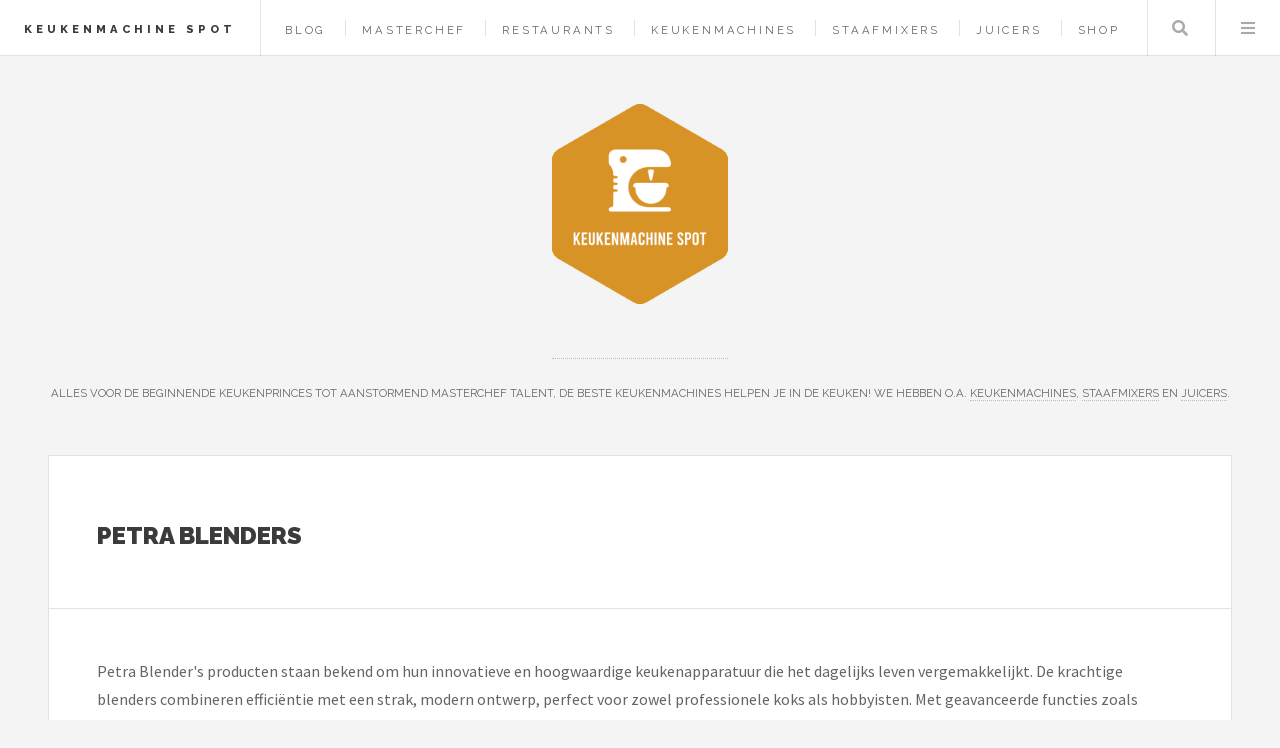

--- FILE ---
content_type: text/html; charset=UTF-8
request_url: https://www.keukenmachinespot.nl/merk/petra/blenders
body_size: 3696
content:
<!DOCTYPE HTML>
<html lang="nl-nl">
<head>
    <title>Petra Blenders kopen? — Keukenmachine Spot</title>
    <meta charset="utf-8" />
    <meta name="viewport" content="width=device-width, initial-scale=1, user-scalable=yes" />
    <meta name="description" content="Alles voor de beginnende keukenprinces tot aanstormend Masterchef talent, de beste keukenmachines helpen je in de keuken! We hebben o.a. keukenmachines, staafmixers en juicers." />
    <link rel="preconnect" href="https://fonts.googleapis.com" crossorigin />
    <link rel="preconnect" href="https://fonts.gstatic.com" crossorigin />
    <link rel="stylesheet" href="https://fonts.googleapis.com/css?family=Source+Sans+Pro:400,700|Raleway:400,800,900&display=swap" />
    <link href="/assets/css/main.css?v=2" rel="preload" as="style" crossorigin />
    <link href="/assets/css/main.css?v=2" rel="stylesheet"  />
    <link rel="shortcut icon" href="/images/logos/keukenmachinespot_favicon.png" />
    <script async defer data-website-id="c6bbc8a4-d8dd-4642-adaf-bb21be026b75" src="https://umami.sboersma.nl/script.js"></script>
    </head>
<body class="is-preload">
<div id="wrapper">
    <header id="header">
        <h1><a href="/">Keukenmachine Spot</a></h1>
        <nav class="links">
            <ul>
                                        <li><a href="/blog">Blog</a></li>

                                    <li><a href="/masterchef">MasterChef</a></li>
                                    <li><a href="/restaurants">Restaurants</a></li>
                
                                <li><a href="/shop/keukenmachines">Keukenmachines</a></li>
                                <li><a href="/shop/staafmixers">Staafmixers</a></li>
                                <li><a href="/shop/juicers">Juicers</a></li>
                                <li><a href="/shop">Shop</a></li>
                                                    </ul>

        </nav>
        <nav class="main">
            <ul>
                <li class="search">
                    <a class="fa-search" href="#search">Zoeken</a>
                    <form id="search" method="get" action="/shop/zoeken">
                        <input type="text" name="q" placeholder="Zoeken" value="" />
                    </form>
                </li>
                <li class="menu">
                    <a class="fa-bars" href="#menu">Menu</a>
                </li>
            </ul>
        </nav>
    </header>

    <section id="menu">

        <section>
            <form class="search" method="get" action="/shop/zoeken">
                <input type="text" name="q" placeholder="Zoeken" value="" />
            </form>
        </section>

        <section>
            <ul class="links">
                                <li><a href="/blog"><h3>Blog</h3></a></li>


                                    <li><a href="/masterchef"><h3>MasterChef</h3></a></li>
                                    <li><a href="/restaurants"><h3>Restaurants</h3></a></li>
                
                
                    <li>
                        <a href="/shop/keukenmachines">
                            <h3>Keukenmachines</h3>
                        </a>
                    </li>
                
                    <li>
                        <a href="/shop/staafmixers">
                            <h3>Staafmixers</h3>
                        </a>
                    </li>
                
                    <li>
                        <a href="/shop/juicers">
                            <h3>Juicers</h3>
                        </a>
                    </li>
                
                    <li>
                        <a href="/shop">
                            <h3>Shop</h3>
                        </a>
                    </li>
                                                </ul>
        </section>
    </section>

    <div id="main">
        
    <article class="post">
        <header>
            <div class="title">
                <h2 style="letter-spacing: 0">Petra Blenders</h2>
            </div>

        </header>
        Petra Blender's producten staan bekend om hun innovatieve en hoogwaardige keukenapparatuur die het dagelijks leven vergemakkelijkt. De krachtige blenders combineren efficiëntie met een strak, modern ontwerp, perfect voor zowel professionele koks als hobbyisten. Met geavanceerde functies zoals meerdere snelheidsinstellingen en duurzame messen, zijn ze ideaal voor het maken van smoothies, soepen en sauzen. Petra Blender streeft naar duurzaamheid, waarbij veel van hun producten energiezuinig zijn en gemaakt van recyclebare materialen. Klanten waarderen de betrouwbaarheid en uitstekende prestaties, waardoor Petra Blender een gewaardeerd merk is in keukens wereldwijd. Hun focus op kwaliteit en gebruiksgemak maakt ieder product een slimme keuze.

                    <br/>
            <br/>
            <strong>Bekijk alle <a href="/shop/blenders" aria-label="Bekijke alle blenders">blenders</a> of andere producten van <a href="/merk/petra" aria-label="Bekijk alles van het merk Petra">Petra</a>:</strong><br/>
                                    <a href="/merk/petra/handmixers" title="Handmixers van Petra">Handmixers</a>
                                    ,
                
                                                <a href="/merk/petra/smoothie-makers" title="Smoothie makers van Petra">Smoothie makers</a>
                
                    
        
                    <br/><br/>
            <strong>Lees ook onze laatste blogs over blenders:</strong>
            <ul style="list-style-type: none;padding: 0;margin:0">
                                    <a href="/blog/ontdek-de-magie-van-blenders-jouw-onmisbare-keukenhulp" title="ontdek-de-magie-van-blenders-jouw-onmisbare-keukenhulp">Ontdek de Magie van Blenders: Jouw Onmisbare Keukenhulp!</a>
                            </ul>
        

        <footer></footer>

    </article>

    
    

    </div>
        <section id="sidebar">

        <section id="intro">
            <style>
                .site_logo {
                    height:200px;
                    margin-bottom:50px;
                }
                @media screen and (max-width: 480px) {
                    .site_logo {
                        height: 100px!important;
                        margin-bottom: 25px!important;
                    }
                }
            </style>
            <a href="/">
                <img src="/images/logos/keukenmachinespot.png" alt="Logo" style=" " class="site_logo" />
            </a>
            <header>
                <br/>
                <p style="letter-spacing: 0;">Alles voor de beginnende keukenprinces tot aanstormend Masterchef talent, de beste keukenmachines helpen je in de keuken! We hebben o.a. <a href="https://www.keukenmachinespot.nl/shop/keukenmachines">keukenmachines</a>, <a href="https://www.keukenmachinespot.nl/shop/staafmixers">staafmixers</a> en <a href="https://www.keukenmachinespot.nl/shop/juicers">juicers</a>.</p>
            </header>
        </section>
                <section>
            <ul style="list-style-type: none;padding: 0;margin:0">
                <li><strong>Merken</strong></li>
                
                                                            <li>
                            <a href="/merk/kenwood" style="display: inline-block;width: 100%;padding: 5px 0;">Kenwood</a>
                        </li>
                                            <li>
                            <a href="/merk/kitchenaid" style="display: inline-block;width: 100%;padding: 5px 0;">KitchenAid</a>
                        </li>
                                            <li>
                            <a href="/merk/moulinex" style="display: inline-block;width: 100%;padding: 5px 0;">Moulinex</a>
                        </li>
                                            <li>
                            <a href="/merk/allecto-plus" style="display: inline-block;width: 100%;padding: 5px 0;">Allecto Plus</a>
                        </li>
                                            <li>
                            <a href="/merk/braun" style="display: inline-block;width: 100%;padding: 5px 0;">Braun</a>
                        </li>
                                            <li>
                            <a href="/merk/magimix" style="display: inline-block;width: 100%;padding: 5px 0;">Magimix</a>
                        </li>
                                            <li>
                            <a href="/merk/emerio" style="display: inline-block;width: 100%;padding: 5px 0;">Emerio</a>
                        </li>
                                            <li>
                            <a href="/merk/philips" style="display: inline-block;width: 100%;padding: 5px 0;">Philips</a>
                        </li>
                                            <li>
                            <a href="/merk/marcato" style="display: inline-block;width: 100%;padding: 5px 0;">Marcato</a>
                        </li>
                                            <li>
                            <a href="/merk/nutribullet" style="display: inline-block;width: 100%;padding: 5px 0;">Nutribullet</a>
                        </li>
                                                    <li><a href="/merken"  style="display: inline-block;width: 100%;padding: 5px 0;">Alle merken</a></li>
            </ul>
        </section>
                <section>
            <div class="mini-posts">
                                    <article class="mini-post">
    <header>
        <h3 style="letter-spacing: 0"><a href="/product/rode-gebakrobot-livoo-dop190r" rel="noindex">rode gebakrobot - livoo - DOP190R</a></h3>
        <time class="published" style="letter-spacing: 0">&euro; 91,03</time>
    </header>
    <a href="/product/rode-gebakrobot-livoo-dop190r" class="image"  aria-label="Bekijk rode gebakrobot - livoo - DOP190R" style="background-image:url(/images/show/product/rode-gebakrobot-livoo-dop190r.jpg);background-size:contain;width:calc(100% - 20px);height:150px;margin:10px;background-position:center center;background-repeat:no-repeat;" rel="noindex"></a>
</article>
                                    <article class="mini-post">
    <header>
        <h3 style="letter-spacing: 0"><a href="/product/pastamachine-elektrisch-pastamaker-pastamaker-elektrisch-pasta-maker-pastamachine" rel="noindex">Pastamachine Elektrisch - Pastamaker - Pastamaker Elektrisch - Pasta Maker - Pastamachine</a></h3>
        <time class="published" style="letter-spacing: 0">&euro; 305,95</time>
    </header>
    <a href="/product/pastamachine-elektrisch-pastamaker-pastamaker-elektrisch-pasta-maker-pastamachine" class="image"  aria-label="Bekijk Pastamachine Elektrisch - Pastamaker - Pastamaker Elektrisch - Pasta Maker - Pastamachine" style="background-image:url(/images/show/product/pastamachine-elektrisch-pastamaker-pastamaker-elektrisch-pasta-maker-pastamachine.jpg);background-size:contain;width:calc(100% - 20px);height:150px;margin:10px;background-position:center center;background-repeat:no-repeat;" rel="noindex"></a>
</article>
                                    <article class="mini-post">
    <header>
        <h3 style="letter-spacing: 0"><a href="/product/dakanna-blender-smoothie-blender-to-go-reizen-portable-blender-roze-cadeau-led-verlichting-startknop-duurzaam-ijsbreker-400ml" rel="noindex">DAKANNA® - Blender Smoothie - Blender to Go Reizen- Portable Blender Roze - Cadeau - LED Verlichting Startknop - Duurzaam - IJsbreker - 400ML</a></h3>
        <time class="published" style="letter-spacing: 0">&euro; 37,99</time>
    </header>
    <a href="/product/dakanna-blender-smoothie-blender-to-go-reizen-portable-blender-roze-cadeau-led-verlichting-startknop-duurzaam-ijsbreker-400ml" class="image"  aria-label="Bekijk DAKANNA® - Blender Smoothie - Blender to Go Reizen- Portable Blender Roze - Cadeau - LED Verlichting Startknop - Duurzaam - IJsbreker - 400ML" style="background-image:url(/images/show/product/dakanna-blender-smoothie-blender-to-go-reizen-portable-blender-roze-cadeau-led-verlichting-startknop-duurzaam-ijsbreker-400ml.jpg);background-size:contain;width:calc(100% - 20px);height:150px;margin:10px;background-position:center center;background-repeat:no-repeat;" rel="noindex"></a>
</article>
                                    <article class="mini-post">
    <header>
        <h3 style="letter-spacing: 0"><a href="/product/moulinex-lm771af0" rel="noindex">- moulinex - LM771AF0</a></h3>
        <time class="published" style="letter-spacing: 0">&euro; 98,53</time>
    </header>
    <a href="/product/moulinex-lm771af0" class="image"  aria-label="Bekijk - moulinex - LM771AF0" style="background-image:url(/images/show/product/moulinex-lm771af0.jpg);background-size:contain;width:calc(100% - 20px);height:150px;margin:10px;background-position:center center;background-repeat:no-repeat;" rel="noindex"></a>
</article>
                            </div>
        </section>
        
        

                <section>
            <ul class="posts">
                                    <li>
                        <article>
                            <header>
                                <h3 style="letter-spacing: 0;"><a href="https://www.soundbarspot.nl" target="_blank">Soundbarspot</a></h3>
                                <span class="published" style="letter-spacing: 0;">Een soundbar bevat een aantal luidsprekers die het geluid de kamer insturen vanaf dezelfde plaats als de tv. We hebben soundbars van o.a. <a href="https://www.soundbarspot.nl/merk/sonos">Sonos</a>, <a href="https://www.soundbarspot.nl/merk/jbl">JBL</a> en <a href="https://www.soundbarspot.nl/merk/samsung">Samsung</a></span>
                            </header>
                            <a href="https://www.soundbarspot.nl" class="image" target="_blank"><img src="/images/logos/soundbarspot.png" alt="Logo Soundbarspot" style="width:64px;height:73px;"/></a>
                        </article>
                    </li>

                                    <li>
                        <article>
                            <header>
                                <h3 style="letter-spacing: 0;"><a href="https://www.e-readerspot.nl" target="_blank">E-reader Spot</a></h3>
                                <span class="published" style="letter-spacing: 0;"><a href="https://www.e-readerspot.nl/shop/e-readers">E-readers</a> en <a href="https://www.e-readerspot.nl/shop/e-readeraccessoires">accessoires</a> kopen. Voor een gemakkelijke en persoonlijke leeservaring op een anti-glanzend E-Ink scherm dat net zo leest als drukwerk op papier.</span>
                            </header>
                            <a href="https://www.e-readerspot.nl" class="image" target="_blank"><img src="/images/logos/e-readerspot.png" alt="Logo E-reader Spot" style="width:64px;height:73px;"/></a>
                        </article>
                    </li>

                                    <li>
                        <article>
                            <header>
                                <h3 style="letter-spacing: 0;"><a href="https://www.camerabeveiligingshop.nl" target="_blank">Camerabeveiligingshop</a></h3>
                                <span class="published" style="letter-spacing: 0;">Beveilig uw huis met <a href="https://www.camerabeveiligingshop.nl/shop/deurbellen-met-camera">deurbellen met camera's</a>, <a href="https://www.camerabeveiligingshop.nl/shop/beveiligingscameras">bewakingscamera's</a>, beveiligingscamerasystemen, <a href="https://www.camerabeveiligingshop.nl/shop/nas">NAS systemen</a>, slimme sloten en meer.</span>
                            </header>
                            <a href="https://www.camerabeveiligingshop.nl" class="image" target="_blank"><img src="/images/logos/camerabeveiligingshop.png" alt="Logo Camerabeveiligingshop" style="width:64px;height:73px;"/></a>
                        </article>
                    </li>

                
                    <li>
                        <article>
                            <header>
                                <h3 style="letter-spacing: 0;"><a href="https://www.kadokiezer.nl" target="_blank">KadoKiezer</a></h3>
                                <span class="published" style="letter-spacing: 0;">Kadokiezer helpt je het perfecte cadeau te vinden voor elke gelegenheid. Ontdek originele cadeautips voor hem, haar, kinderen en meer.</span>
                            </header>
                            <a href="https://www.kadokiezer.nl" class="image" target="_blank"><span style="font-size: 60px;">🎁</span></a>
                        </article>
                    </li>


                    <li><a href="/partners">Alle partners</a></li>
            </ul>
        </section>
                <section id="footer">
            <ul class="icons">
                <li><a href="https://x.com/intent/tweet?text=https://www.keukenmachinespot.nl/merk/petra/blenders" class="icon brands fa-twitter" target="_blank" aria-label="Deel deze pagina via X"><span class="label">X</span></a></li>
                <li><a href="https://www.facebook.com/sharer/sharer.php?u=https://www.keukenmachinespot.nl/merk/petra/blenders" class="icon brands fa-facebook-f" target="_blank" aria-label="Deel deze pagina via Facebook"><span class="label">Facebook</span></a></li>
                <li><a href="/cdn-cgi/l/email-protection#95fcfbf3fad5fef0e0fef0fbf8f4f6fdfcfbf0e6e5fae1bbfbf9" class="icon solid fa-envelope" aria-label="Email ons"><span class="label">Email</span></a></li>
            </ul>
            <p class="copyright">&copy; 2021-2025 <a href="https://www.sboersma.nl" target="_blank" style="border:0" title="Sander Boersma"  aria-label="Ga naar de website van Sander Boersma"><img src="/images/sb.png" alt="Sander Boersma Logo" style="position: relative;left: 10px;top: 5px;margin-right:10px;height:16px;width:16px;" /></a>
            </p>
        </section>

    </section>
    </div>

<script data-cfasync="false" src="/cdn-cgi/scripts/5c5dd728/cloudflare-static/email-decode.min.js"></script><script src="/assets/js/all.js?v=2" defer></script>

<script defer src="https://static.cloudflareinsights.com/beacon.min.js/vcd15cbe7772f49c399c6a5babf22c1241717689176015" integrity="sha512-ZpsOmlRQV6y907TI0dKBHq9Md29nnaEIPlkf84rnaERnq6zvWvPUqr2ft8M1aS28oN72PdrCzSjY4U6VaAw1EQ==" data-cf-beacon='{"version":"2024.11.0","token":"97c4a4ab0c264272823e5f969432f730","r":1,"server_timing":{"name":{"cfCacheStatus":true,"cfEdge":true,"cfExtPri":true,"cfL4":true,"cfOrigin":true,"cfSpeedBrain":true},"location_startswith":null}}' crossorigin="anonymous"></script>
</body>
</html>
